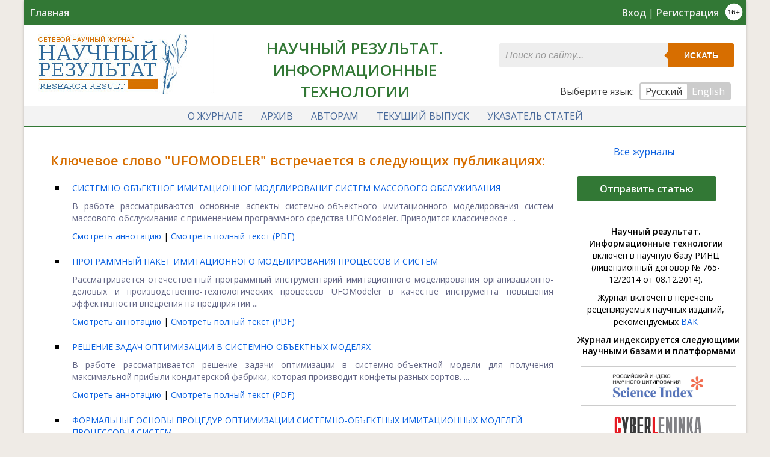

--- FILE ---
content_type: text/html; charset=utf-8
request_url: https://rrinformation.ru/journal/keyword/UFOModeler/
body_size: 7781
content:



<!DOCTYPE html><html lang="ru"><head><meta charset="utf-8"><title>
  Ключевое слово "UFOModeler"
</title><meta name="description" content="
  Поиск по ключевому слову "UFOModeler" | Научный результат
"><meta http-equiv="cache-control" content="max-age=0" /><meta http-equiv="cache-control" content="no-cache" /><meta http-equiv="expires" content="0" /><meta http-equiv="expires" content="Tue, 01 Jan 1980 1:00:00 GMT" /><meta http-equiv="pragma" content="no-cache" /><link rel="preconnect" href="https://fonts.gstatic.com"><link href="https://fonts.googleapis.com/css2?family=Open+Sans:ital,wght@0,300;0,400;0,600;1,300;1,400;1,600&display=swap" rel="stylesheet"><link id="page_favicon" href="/static/images/favicon.ico" rel="icon" type="image/x-icon"><link rel="stylesheet" href="/static/css/style.css?v=1" type="text/css"><style>

  #top_tape, #footer, .send_article { background-color: #327835; }
  .text_align_center, .header__title { color: #327835; }
  #nav { border-bottom: 2px solid #327835; }

</style><script src="/static/js/jquery.min.js" type="text/javascript"></script><script src="https://smartcaptcha.yandexcloud.net/captcha.js" defer></script><meta name="viewport" content="width=device-width,initial-scale=1,maximum-scale=1"><style>
    .age-qualifier {
      height: 30px;
      margin-top: 5px;
      margin-right: 5px;
      float: right;
    }
  </style><!-- Yandex.Metrika counter --><script type="text/javascript" >
  (function(m,e,t,r,i,k,a){m[i]=m[i]||function(){(m[i].a=m[i].a||[]).push(arguments)};
  m[i].l=1*new Date();
  for (var j = 0; j < document.scripts.length; j++) {if (document.scripts[j].src === r) { return; }}
  k=e.createElement(t),a=e.getElementsByTagName(t)[0],k.async=1,k.src=r,a.parentNode.insertBefore(k,a)})
  (window, document, "script", "https://mc.yandex.ru/metrika/tag.js", "ym");

  ym(99964626, "init", {
       clickmap:true,
       trackLinks:true,
       accurateTrackBounce:true,
       webvisor:true
  });
</script><noscript><div><img src="https://mc.yandex.ru/watch/99964626" style="position:absolute; left:-9999px;" alt="" /></div></noscript><!-- /Yandex.Metrika counter --></head><body><div id="main"><div id="top_tape"><div class="float_left_little_margin"><a href="/">Главная</a></div><img src="/static/images/above_16.png" alt="16+" class="age-qualifier"><div class="login"><a href="/account/login/">Вход</a> |
          <a href="/account/register/">Регистрация</a></div></div><div id="header"><div class="header__logo"><a href="http://research-result.ru/"><img src="/static/images/logo_rr.jpg"></a></div><h1 class="header__title">
    Научный результат. Информационные технологии
  </h1><div class="header-menu"><div class="search clearfix"><form class="form-wrapper cf" action="/journal/search/" method="get"><span><input type="text" name="query" placeholder="Поиск по сайту..."></span><span><button type="submit">Искать</button></span></form></div><div class="language"><span>Выберите язык: </span><ul><li class="active">Русский</li><li><a href="/en/journal/keyword/UFOModeler/">English</a></li></ul></div></div></div><div class="top_nav"><ul id="nav"><li><a href="#s1">О журнале</a><span id="s1"></span><ul class="subs" id="forDocs"><li><a href="/">На главную</a></li><li><a href="/editorial-board/">Редакционная коллегия</a></li><li><a href="/info/journal/i_ethics/">Редакционная этика журнала</a></li><li><a href="/info/journal/i_schedule/">График выхода журнала</a></li><li><a href="/journal/docs/">Документы</a></li><li><a href="/journal/authors/">
           Наши авторы
          </a></li></ul></li><li><a href="/journal/archive/">Архив</a></li><li><a href="#s3">Авторам</a><span id="s3"></span><ul class="subs"><li><a href="/info/authors/article-submission/">Алгоритм отправки статей</a></li><li><a href="/info/authors/i_address/">Адреса для отправки статей</a></li><li><a href="/info/authors/i_contacts/">Связаться с нами</a></li><li><a href="/info/authors/i_review/">Порядок рецензирования</a></li><li><a href="/info/authors/i_rules/">Правила оформления статьи</a></li></ul></li><li><a href="/journal/issue/4-40-2025/">Текущий выпуск</a></li><li><a href="#s9">Указатель статей</a><!-- если еще добавлять новые пункты меню и якорить их, то им тоже надо стили в static/css/style.css прописывать, искать по якорям s--><span id="s9"></span><ul class="subs"><li><a href="/journal/rubric/188/">ИНФОРМАЦИОННЫЕ СИСТЕМЫ И ТЕХНОЛОГИИ</a></li><li><a href="/journal/rubric/4/">КОМПЬЮТЕРНОЕ МОДЕЛИРОВАНИЕ</a></li><li><a href="/journal/rubric/189/">АВТОМАТИЗАЦИЯ И УПРАВЛЕНИЕ</a></li><li><a href="/journal/rubric/8/">СИСТЕМНЫЙ АНАЛИЗ И УПРАВЛЕНИЕ</a></li><li><a href="/journal/rubric/7/">ИНФОРМАЦИОННО-ТЕЛЕКОММУНИКАЦИОННЫЕ ТЕХНОЛОГИИ</a></li><li><a href="/journal/rubric/193/">ИСКУССТВЕННЫЙ ИНТЕЛЛЕКТ И ПРИНЯТИЕ РЕШЕНИЙ</a></li><li><a href="/journal/rubric/194/">КОМПЬЮТЕРНОЕ МОДЕЛИРОВАНИЕ</a></li></ul></li><!--
	
--></ul></div><div id="center"><div id="content"><div class="substance"><h1>Ключевое слово "UFOMODELER" встречается в следующих публикациях:</h1><ul><li class="articles_list"><p><a href="/journal/annotation/889/">СИСТЕМНО-ОБЪЕКТНОЕ ИМИТАЦИОННОЕ МОДЕЛИРОВАНИЕ СИСТЕМ МАССОВОГО ОБСЛУЖИВАНИЯ</a></p><div class="grey_font"><p style="text-align: justify;">В работе рассматриваются основные аспекты системно-объектного имитационного моделирования систем массового обслуживания с применением программного средства UFOModeler. Приводится классическое ...</div><p><a href="/journal/annotation/889/">
            Смотреть аннотацию
          </a> |
          <a href="/journal/download/889">
            Смотреть полный текст (PDF)
          </a></p></li><li class="articles_list"><p><a href="/journal/annotation/1880/">ПРОГРАММНЫЙ ПАКЕТ ИМИТАЦИОННОГО МОДЕЛИРОВАНИЯ ПРОЦЕССОВ И СИСТЕМ</a></p><div class="grey_font"><p style="text-align:justify">Рассматривается отечественный программный инструментарий имитационного моделирования организационно-деловых и производственно-технологических процессов UFOModeler в качестве инструмента повышения эффективности внедрения на предприятии ...</div><p><a href="/journal/annotation/1880/">
            Смотреть аннотацию
          </a> |
          <a href="/journal/download/1880">
            Смотреть полный текст (PDF)
          </a></p></li><li class="articles_list"><p><a href="/journal/annotation/1403/">РЕШЕНИЕ ЗАДАЧ ОПТИМИЗАЦИИ В СИСТЕМНО-ОБЪЕКТНЫХ МОДЕЛЯХ</a></p><div class="grey_font"><p style="text-align: justify;">В работе рассматривается решение задачи оптимизации в системно-объектной модели для&nbsp;получения максимальной прибыли кондитерской фабрики, которая производит конфеты&nbsp;разных сортов. ...</div><p><a href="/journal/annotation/1403/">
            Смотреть аннотацию
          </a> |
          <a href="/journal/download/1403">
            Смотреть полный текст (PDF)
          </a></p></li><li class="articles_list"><p><a href="/journal/annotation/1884/">ФОРМАЛЬНЫЕ ОСНОВЫ ПРОЦЕДУР ОПТИМИЗАЦИИ  СИСТЕМНО-ОБЪЕКТНЫХ ИМИТАЦИОННЫХ МОДЕЛЕЙ  ПРОЦЕССОВ И СИСТЕМ</a></p><div class="grey_font"><p style="text-align:justify">В работе рассматриваются некоторые методы оптимизации системно-объектных имитационных моделей процессов и систем. С целью повышения эффективности системно-объектного анализа организационно-деловых ...</div><p><a href="/journal/annotation/1884/">
            Смотреть аннотацию
          </a> |
          <a href="/journal/download/1884">
            Смотреть полный текст (PDF)
          </a></p></li><li class="articles_list"><p><a href="/journal/annotation/780/">ОБ ИМИТАЦИОННОМ МОДЕЛИРОВАНИИ ПРОИЗВОДСТВЕННО-ТЕХНОЛОГИЧЕСКИХ СИСТЕМ</a></p><div class="grey_font"><p style="text-align: justify;">В статье представлено описание применения программного комплекса &laquo;UFOModeler&raquo; для построения имитационных моделей функционирующих систем различной природы. Представленный в ...</div><p><a href="/journal/annotation/780/">
            Смотреть аннотацию
          </a> |
          <a href="/journal/download/780">
            Смотреть полный текст (PDF)
          </a></p></li></ul></div></div><div id="right"><a href="http://research-result.ru" class="all-journals-link">
  
      Все журналы
    </a><!--<a href="/account/register/"><div class="send_article">
      Отправить статью
    </div></a>--><a href="/account/register/"><div class="send_article">
      Отправить статью
    </div></a><p class="static_notice"><strong>Научный результат. Информационные технологии</strong> включен в научную базу РИНЦ (лицензионный договор № 765-12/2014 от 08.12.2014).
              
          </p><p class="static_notice">
          Журнал включен в перечень рецензируемых научных изданий, рекомендуемых <a href="https://vak.minobrnauki.gov.ru/uploader/loader?type=19&name=91107547002&f=23267#page=814">ВАК</a></p><style>
  .scientific-dbs__container {}

  /* reset global h2 styles */
  h2.scientific-dbs__heading {
    text-transform: none;
    text-align: center;
    margin: 0;
  }

  .scientific-dbs__heading {}

  .scientific-dbs__list {
    width: 100%;
    box-sizing: border-box;
    padding: 1em;
    margin: 0;
  }

  .scientific-dbs__item {
    width: 100%;
    list-style: none;
    padding: 0;
    border-top: 1px solid #ccc;
    height: 4em;
  }
  .scientific-dbs__item:last-child {
    border-bottom: 1px solid #ccc;
  }

  .scientific-db__logo {
    max-width: 80%;
    max-height: 80%;
    display: inline-block;
    vertical-align: middle;
  }

  .scientific-db {
    width: 75%;
    height: 100%;
    margin: 0 auto;
    text-align: center;
  }

  .scientific-db:before {
    content: '';
    height: 100%;
    vertical-align: middle;
    display: inline-block;
  }
</style><div class="scientific-dbs__container"><h2 class="scientific-dbs__heading">
    Журнал индексируется следующими научными базами и платформами
  </h2><ul class="scientific-dbs__list"><li class="scientific-dbs__item"><a href="https://www.elibrary.ru/title_about_new.asp?id=59270" class="scientific-db__link"><div class="scientific-db"><img src="/media/scientific_bases/scienceindex_logo2_Ia1KKIY.jpg" alt="РИНЦ (Science Index) (eLIBRARY)" class="scientific-db__logo"></div></a></li><li class="scientific-dbs__item"><a href="https://cyberleninka.ru/journal/n/nauchnyy-rezultat-informatsionnye-tehnologii?i=1127326" class="scientific-db__link"><div class="scientific-db"><img src="/media/scientific_bases/cyberleninka2_X8W6oMK.png" alt="КиберЛенинка" class="scientific-db__logo"></div></a></li><li class="scientific-dbs__item"><a href="http://ulrichsweb.serialssolutions.com" class="scientific-db__link"><div class="scientific-db"><img src="/media/scientific_bases/Ulrichs-Periodicals-Directory_mmxMHsE.bmp" alt="Ulrich Periodicals Directory" class="scientific-db__logo"></div></a></li><li class="scientific-dbs__item"><a href="https://www.worldcat.org/search?q=n2%3A2313-8971" class="scientific-db__link"><div class="scientific-db"><img src="/media/scientific_bases/wclogo_block_LT8nSbk.png" alt="OCLC WorldCat" class="scientific-db__logo"></div></a></li><li class="scientific-dbs__item"><a href="https://socionet.ru/" class="scientific-db__link"><div class="scientific-db"><img src="/media/scientific_bases/socionet1_nyVn49u.png" alt="Соционет" class="scientific-db__logo"></div></a></li><li class="scientific-dbs__item"><a href="https://roarmap.eprints.org/279/" class="scientific-db__link"><div class="scientific-db"><img src="/media/scientific_bases/ROARMAP_logo_r9tPsYg.png" alt="Registry of Open Access Repositories (ROAR)" class="scientific-db__logo"></div></a></li><li class="scientific-dbs__item"><a href="http://road.issn.org" class="scientific-db__link"><div class="scientific-db"><img src="/media/scientific_bases/road-issn_02_kTECj1Q.png" alt="ROAD - Directory of Open Access" class="scientific-db__logo"></div></a></li><li class="scientific-dbs__item"><a href="https://scholar.google.ru/" class="scientific-db__link"><div class="scientific-db"><img src="/media/scientific_bases/scholar_logo_64dp_W4yRVtx.png" alt="Google Академия (Google Scholar)" class="scientific-db__logo"></div></a></li><li class="scientific-dbs__item"><a href="http://www.researchbib.com" class="scientific-db__link"><div class="scientific-db"><img src="/media/scientific_bases/res-bib_FnDdl0d_6d85NMr.jpg" alt="Academic Research Index – ResearchBib" class="scientific-db__logo"></div></a></li><li class="scientific-dbs__item"><a href="https://e.lanbook.com/journal/2704" class="scientific-db__link"><div class="scientific-db"><img src="/media/scientific_bases/Lan_cm5LQg7_QtV0IDy.jpg" alt="Электронная библиотечная система издательства «Лань»" class="scientific-db__logo"></div></a></li><li class="scientific-dbs__item"><a href="https://www.openaire.eu" class="scientific-db__link"><div class="scientific-db"><img src="/media/scientific_bases/OpenAIRE_logo_2017_cDeojnM.png" alt="Open Access Infrastructure for Research in Europe (OpenAIRE)" class="scientific-db__logo"></div></a></li><li class="scientific-dbs__item"><a href="https://www.base-search.net" class="scientific-db__link"><div class="scientific-db"><img src="/media/scientific_bases/BASE_wnlqdhm_ZDyHeMw.jpg" alt="Bielefeld Academic Search Engine (BASE)" class="scientific-db__logo"></div></a></li><li class="scientific-dbs__item"><a href="http://infobaseindex.com" class="scientific-db__link"><div class="scientific-db"><img src="/media/scientific_bases/infobaseindex_4gzRcgp_Jos17kI_wxEswT5_LQ8iYcc.jpg" alt="InfoBaseIndex" class="scientific-db__logo"></div></a></li></ul></div></div></div><div id="footer"><style>
    .footer__common {
        width: 60%;
        box-sizing: border-box;
    }

    .footer__contacts {
        width: 30%;
        box-sizing: border-box;
    }
</style><div class="documentation footer__common"><p class="footer__series">
            
                Научный результат. 
            
            Научный результат. Информационные технологии (ISSN 2518-1092)
        </p><p><a href="http://creativecommons.org/licenses/by/4.0/" rel="license"><img src="https://i.creativecommons.org/l/by/4.0/80x15.png" border="0" alt="Лицензия Creative Commons" style="border-width:0" /></a><br />The journal materials and website are licensed under <a href="http://creativecommons.org/licenses/by/4.0/" rel="license">Creative Commons «Attribution» 4.0 International</a>.</p><p class="footer__address">
        Учредитель: федеральное государственное автономное образовательное учреждение высшего образования «Белгородский государственный национальный исследовательский университет» (НИУ «БелГУ»). Адрес: 308015, Белгородская область, г. Белгород, ул. Победы, 85.
    </p><p class="footer__address">
        Издатель: федеральное государственное автономное образовательное учреждение высшего образования «Белгородский государственный национальный исследовательский университет» (НИУ «БелГУ»). Адрес: 308015, Белгородская область, г. Белгород, ул. Победы, 85.
    </p><p class="editorial_board">
            
                Редакция: главный редактор Черноморец Андрей Алексеевич, e-mail: <a href="mailto:RR_IT@bsuedu.ru" class="footer_link">RR_IT@bsuedu.ru</a>, тел.: +7 (4722) 30-13-92.
            
        </p><p class="footer__mass-media-info">
                    Зарегистрировано Федеральной службой по надзору в сфере связи, информационных технологий и массовых коммуникаций (Роскомнадзор)
                </p><p class="fat"><a class="footer_link" href="/media/docks/%D0%98%D0%BD%D1%84%D0%BE%D1%80%D0%BC%D0%B0%D1%86%D0%B8%D0%BE%D0%BD%D0%BD%D1%8B%D0%B5_%D1%82%D0%B5%D1%85%D0%BD%D0%BE%D0%BB%D0%BE%D0%B3%D0%B8%D0%B8.pdf">Свидетельство о регистрации СМИ</a></p><p class="fat"><a class="footer_link" href="/media/docks/%D0%A3%D1%81%D1%82%D0%B0%D0%B2_-_%D0%9D%D0%A0._%D0%98%D0%A2.PDF">Устав редакции средства массовой информации «Научный результат. Информационные технологии»</a></p><p class="fat"><a class="footer_link" href="/media/docks/%D0%9D%D0%B0%D1%83%D1%87%D0%BD%D1%8B%D0%B9_%D1%80%D0%B5%D0%B7%D1%83%D0%BB%D1%8C%D1%82%D0%B0%D1%82_%D0%B8%D0%BD%D1%84%D0%BE%D1%80%D0%BC%D0%B0%D1%86%D0%B8%D0%BE%D0%BD%D0%BD%D0%BE%D0%B5_%D0%BF%D0%B8%D1%81%D1%8C%D0%BC%D0%BE_2020.doc">Информационное письмо (русс. яз)</a></p><p class="fat"><a class="footer_link" href="/media/docks/636-%D0%9E%D0%94_%D0%BE%D1%82_30.06.2023_%D0%9E%D0%B1_%D1%83%D1%82%D0%B2%D0%B5%D1%80%D0%B6%D0%B4%D0%B5%D0%BD%D0%B8%D0%B8_%D0%A3%D1%81%D1%82%D0%B0%D0%B2%D0%BE%D0%B2_%D1%80%D0%B5%D0%B4%D0%B0%D0%BA%D1%86%D0%B8%D0%B9_I0DlbuH.pdf">Приказ № 636-ОД от 30.06.2023 &quot;Об утверждении Уставов редакций средств массовой информации научных журналов НИУ «БелГУ»</a></p><p class="fat"><a class="footer_link" href="/media/docks/%D0%A3%D1%81%D1%82%D0%B0%D0%B2_-_%D0%9D%D0%A0._%D0%98%D0%A2_4NUi1QT.PDF">Приказ № 1097-ОД от 15.11.2023 &quot;Об утверждении Регламента издания научных журналов НИУ «БелГУ»&quot;</a></p></div><div class="documentation footer__contacts"><p>Остались вопросы?<br>Можете написать нам:</p><p class="fat">✉ <a class="footer_link" href="mailto:RR_SocManagement@bsuedu.ru">Ответственный cекретарь</a></p><p class="fat">✉ <a class="footer_link" href="mailto:WebmasterRR@bsuedu.ru">Администратор сайта</a></p><p class="fat">✉ <a class="footer_link" href="mailto:RR@bsuedu.ru">Контент менеджер</a></p></div><div id="copy_link" style="display: none;">[URL: {{url}}].</div></div></div><!--  <script type="text/javascript" src="/static/js/copy.js"></script> это про скрипт добавления ссылки на источник при копировании, нахрен убрал ибо бесит --><script>
// Универсальный обработчик для всех пунктов меню, чтобы в мобильном браузере корректно раскрывались пункты меню. Сделано ДипСиком
document.addEventListener('click', function(e) {
    const link = e.target.closest('a[href^="#s"]');
    if (link && window.innerWidth < 768) {
        e.preventDefault();
        e.stopPropagation();
        
        const li = link.closest('li');
        const subs = li.querySelector('.subs');
        
        if (subs) {
            // Закрываем все другие подменю
            document.querySelectorAll('.subs').forEach(menu => {
                if (menu !== subs) {
                    menu.style.display = 'none';
                    menu.closest('li').classList.remove('active');
                }
            });
            
            // Переключаем текущее
            const isVisible = subs.style.display === 'block';
            subs.style.display = isVisible ? 'none' : 'block';
            li.classList.toggle('active', !isVisible);
        }
    }
});

// Закрытие при клике вне меню
document.addEventListener('click', function(e) {
    if (!e.target.closest('#nav') && window.innerWidth < 768) {
        document.querySelectorAll('.subs').forEach(menu => {
            menu.style.display = 'none';
            menu.closest('li').classList.remove('active');
        });
    }
});
</script></body></html>
